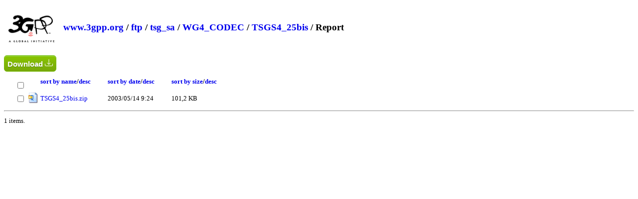

--- FILE ---
content_type: text/html; charset=utf-8
request_url: https://www.3gpp.org/ftp/tsg_sa/WG4_CODEC/TSGS4_25bis/Report
body_size: 5287
content:

<!DOCTYPE html>
<html xmlns="http://www.w3.org/1999/xhtml">
    <head>
        <title>Directory Listing /ftp/tsg_sa/WG4_CODEC/TSGS4_25bis/Report</title>
        <style type="text/css">            
			body{font-size:0.8em}
            a { text-decoration: none; }
            a:hover { text-decoration: underline; }
            th {text-align:left;}
            .box {float: left;  min-height: 50px;  margin: 0.5em; }
            .after-box {  clear: left;}
			h2 { margin-top:30px;}
			.icon{width:22px;height:22px}
			.myButton {
				box-shadow:inset 0px 1px 0px 0px #a4e271;
				background:linear-gradient(to bottom, #89c403 5%, #77a809 100%);
				background-color:#89c403;
				border-radius:6px;
				border:1px solid #74b807;
				display:inline-block;
				cursor:pointer;
				color:#ffffff;
				font-family:Arial;
				font-size:15px;
				font-weight:bold;
				padding:6px 24px;
				text-decoration:none;
				text-shadow:0px 1px 0px #528009;
				margin-top:25px;
			}
			.myButton:hover {
				background:linear-gradient(to bottom, #77a809 5%, #89c403 100%);
				background-color:#77a809;
			}
			.myButton:active {
				position:relative;
				top:1px;
			}
			#dragNdrop{
			
				display:none;
			
				border:4px grey dashed;
				width:500px;
				padding:50px;
				text-align: center;
				-webkit-border-radius: 5px;
				-moz-border-radius: 5px;
				border-radius: 5px;
				margin-bottom:15px;				
			}
			#dragNdrop:hover{
				cursor:pointer;
			}
			.resultMsg{
				font-size:20px;
				width:40%;
				padding: 15px;
				margin-bottom: 20px;
				border: 1px solid transparent;
				border-radius: 4px;
			}
			.success{
				color: #3c763d;
				background-color: #dff0d8;
				border-color: #d6e9c6;
			}
			.failure{
				color: #a94442;
				background-color: #f2dede;
				border-color: #ebccd1;
				background-repeat: no-repeat;
				background-position: left center;
			}

        </style>
		<script type="text/javascript">
			function expandDnD(){
				
				window.location = window.location.href + "?login=1";
				
				var divDnD = document.getElementById("dragNdrop");
				divDnD.style.display = "block";
			}	
		</script>
    </head>
    <body>
        <header>
            <div class="box">
                <img alt="ETSI logo" width="100" src="/ftp/zIcons/main-logo-3gpp.png">
            </div>
            <div class="box">
                <h2>
                
                        
                        <a href="https://www.3gpp.org/">www.3gpp.org</a> /
                        
                        <a href="https://www.3gpp.org/ftp/">ftp</a> /
                    
                        <a href="https://www.3gpp.org/ftp/tsg_sa/">tsg_sa</a> /
                    
                        <a href="https://www.3gpp.org/ftp/tsg_sa/WG4_CODEC/">WG4_CODEC</a> /
                    
                        <a href="https://www.3gpp.org/ftp/tsg_sa/WG4_CODEC/TSGS4_25bis/">TSGS4_25bis</a> /
                    
                        Report
                    
                    </h2>
            </div>
			
            <div class="after-box">
            </div>
        </header>
			
        <form method="post" action="./Report" id="ctl00">
<div class="aspNetHidden">
<input type="hidden" name="__VIEWSTATE" id="__VIEWSTATE" value="/[base64]" />
</div>

<div class="aspNetHidden">

	<input type="hidden" name="__VIEWSTATEGENERATOR" id="__VIEWSTATEGENERATOR" value="EDC176C3" />
</div>
			<div id="dragNdrop">
				<img src="/ftp/zIcons/cloud-upload.png" alt="upload" width="100" />
				<br />Drag and drop documents here or click to upload
				<br />
				<div id="file-preview"></div>
			</div>
			
			<div class="resultMsg failure" id="InvalidFolder" style="display:none">Invalid folder name</div>
			
<button id="downlaod" type="button" style="padding:6px;margin-top:0px" title="Download selected files" onclick="download(event);return false;" class="myButton">
					Download 
					<svg id="downloadingSVG" style="width:18px;display:none" fill="currentColor" viewBox="0 0 24 24" xmlns="http://www.w3.org/2000/svg"><g><circle cx="12" cy="3" r="1"><animate id="spinner_7Z73" begin="0;spinner_tKsu.end-0.5s" attributeName="r" calcMode="spline" dur="0.6s" values="1;2;1" keySplines=".27,.42,.37,.99;.53,0,.61,.73"></animate></circle><circle cx="16.50" cy="4.21" r="1"><animate id="spinner_Wd87" begin="spinner_7Z73.begin+0.1s" attributeName="r" calcMode="spline" dur="0.6s" values="1;2;1" keySplines=".27,.42,.37,.99;.53,0,.61,.73"></animate></circle><circle cx="7.50" cy="4.21" r="1"><animate id="spinner_tKsu" begin="spinner_9Qlc.begin+0.1s" attributeName="r" calcMode="spline" dur="0.6s" values="1;2;1" keySplines=".27,.42,.37,.99;.53,0,.61,.73"></animate></circle><circle cx="19.79" cy="7.50" r="1"><animate id="spinner_lMMO" begin="spinner_Wd87.begin+0.1s" attributeName="r" calcMode="spline" dur="0.6s" values="1;2;1" keySplines=".27,.42,.37,.99;.53,0,.61,.73"></animate></circle><circle cx="4.21" cy="7.50" r="1"><animate id="spinner_9Qlc" begin="spinner_Khxv.begin+0.1s" attributeName="r" calcMode="spline" dur="0.6s" values="1;2;1" keySplines=".27,.42,.37,.99;.53,0,.61,.73"></animate></circle><circle cx="21.00" cy="12.00" r="1"><animate id="spinner_5L9t" begin="spinner_lMMO.begin+0.1s" attributeName="r" calcMode="spline" dur="0.6s" values="1;2;1" keySplines=".27,.42,.37,.99;.53,0,.61,.73"></animate></circle><circle cx="3.00" cy="12.00" r="1"><animate id="spinner_Khxv" begin="spinner_ld6P.begin+0.1s" attributeName="r" calcMode="spline" dur="0.6s" values="1;2;1" keySplines=".27,.42,.37,.99;.53,0,.61,.73"></animate></circle><circle cx="19.79" cy="16.50" r="1"><animate id="spinner_BfTD" begin="spinner_5L9t.begin+0.1s" attributeName="r" calcMode="spline" dur="0.6s" values="1;2;1" keySplines=".27,.42,.37,.99;.53,0,.61,.73"></animate></circle><circle cx="4.21" cy="16.50" r="1"><animate id="spinner_ld6P" begin="spinner_XyBs.begin+0.1s" attributeName="r" calcMode="spline" dur="0.6s" values="1;2;1" keySplines=".27,.42,.37,.99;.53,0,.61,.73"></animate></circle><circle cx="16.50" cy="19.79" r="1"><animate id="spinner_7gAK" begin="spinner_BfTD.begin+0.1s" attributeName="r" calcMode="spline" dur="0.6s" values="1;2;1" keySplines=".27,.42,.37,.99;.53,0,.61,.73"></animate></circle><circle cx="7.50" cy="19.79" r="1"><animate id="spinner_XyBs" begin="spinner_HiSl.begin+0.1s" attributeName="r" calcMode="spline" dur="0.6s" values="1;2;1" keySplines=".27,.42,.37,.99;.53,0,.61,.73"></animate></circle><circle cx="12" cy="21" r="1"><animate id="spinner_HiSl" begin="spinner_7gAK.begin+0.1s" attributeName="r" calcMode="spline" dur="0.6s" values="1;2;1" keySplines=".27,.42,.37,.99;.53,0,.61,.73"></animate></circle><animateTransform attributeName="transform" type="rotate" dur="6s" values="360 12 12;0 12 12" repeatCount="indefinite"></animateTransform></g></svg>
					<svg id="readyToDownloadSVG" xmlns="http://www.w3.org/2000/svg" width="16" height="16" fill="currentColor" class="bi bi-download" viewBox="0 0 16 16">
					  <path d="M.5 9.9a.5.5 0 0 1 .5.5v2.5a1 1 0 0 0 1 1h12a1 1 0 0 0 1-1v-2.5a.5.5 0 0 1 1 0v2.5a2 2 0 0 1-2 2H2a2 2 0 0 1-2-2v-2.5a.5.5 0 0 1 .5-.5"/>
					  <path d="M7.646 11.854a.5.5 0 0 0 .708 0l3-3a.5.5 0 0 0-.708-.708L8.5 10.293V1.5a.5.5 0 0 0-1 0v8.793L5.354 8.146a.5.5 0 1 0-.708.708z"/>
					</svg>
					</button>
            <table style="margin-left:20px">
                <thead>
                  <tr>
				  <th style="text-align:center">
					<br>
					<input style="" title="Select all" type="checkbox" onclick="selectAll(this.checked);"> 
					</th>
                    <th>&nbsp;</th>
                    <th><a href="?sortby=name">sort by name</a>/<a href="?sortby=namerev">desc</a>&nbsp;&nbsp;&nbsp;&nbsp;&nbsp;&nbsp;&nbsp;&nbsp;&nbsp;&nbsp;</th>
                    <th><a href="?sortby=date">sort by date</a>/<a href="?sortby=daterev">desc</a>&nbsp;&nbsp;&nbsp;&nbsp;&nbsp;&nbsp;&nbsp;&nbsp;&nbsp;&nbsp;</th> 
                    <th><a href="?sortby=size">sort by size</a>/<a href="?sortby=sizerev">desc</a></th>
                  </tr>
                </thead>
                <tbody>
                    
                            <tr>
							<td style="text-align:center">
								<input type="checkbox" class="downloadInput" value="TSGS4_25bis.zip" /> 
								</td>
                                <td>
                                    <img class="icon" alt="icon" src="/ftp/geticon.axd?file=.zip" /> 
                                </td>
                                <td style="padding-right:10px">
                                    <a class="file" href="https://www.3gpp.org/ftp/tsg_sa/WG4_CODEC/TSGS4_25bis/Report/TSGS4_25bis.zip">TSGS4_25bis.zip</a> 
								</td>
                                <td style="padding-right:10px">
                                    2003/05/14 9:24
                                </td>
                                <td>
                                    101,2 KB
                                </td>
                            </tr>
                        
                </tbody>
            </table>
            <hr />
            <p>
                <span id="FileCount">1 items.</span>
            </p>
        </form>	
	<script type="text/javascript">
		var
			dropRegion = document.getElementById("dragNdrop"),
			filePreviewRegion = document.getElementById("file-preview");


		// open file selector when clicked on the drop region
		var fakeInput = document.createElement("input");
		fakeInput.type = "file";
		fakeInput.multiple = true;
		dropRegion.addEventListener('click', function() {
			fakeInput.click();
		});

		fakeInput.addEventListener("change", function() {
			var files = fakeInput.files;
			handleFiles(files);
		});


		function preventDefault(e) {
			e.preventDefault();
			e.stopPropagation();
		}

		dropRegion.addEventListener('dragenter', preventDefault, false)
		dropRegion.addEventListener('dragleave', preventDefault, false)
		dropRegion.addEventListener('dragover', preventDefault, false)
		dropRegion.addEventListener('drop', preventDefault, false)

function scanFiles(item) {
		  if (item.isFile) {
			item.file(function(file) {previewAnduploadFile(file,getLocation(window.location.href).pathname + item.fullPath.replace(item.name,""))});
			
		  }
		  if (item.isDirectory) {
		    
			if(validateFileName(item.name)){
				var ajax2 = new XMLHttpRequest();
				ajax2.open("GET", location.pathname + item.fullPath.replace(item.name,"") + "?createFolder=" + encodeURIComponent(item.name) , true);
				ajax2.item = item;
				ajax2.onreadystatechange = function(e) {
					if (ajax2.readyState === 4) {
						if (ajax2.status === 200) {
						
							let directoryReader = ajax2.item.createReader();
							directoryReader.readEntries((entries) => {
							  entries.forEach((entry) => {
								scanFiles(entry);
							  });
							});
							// done!
							;
							
							if(ajax2.responseURL.substring(0, ajax2.responseURL.indexOf("?")) == window.location.href.split("?")[0] + "/"){
								var bodyHtml = /<table.*?>([\s\S]*)<\/table>/.exec(ajax2.responseText)[1];
								document.getElementsByTagName("table")[0].innerHTML = bodyHtml;
							}
						} else {
							// error!
						}
						
					}
				};
				ajax2.send();
			}else{
				document.getElementById("InvalidFolder").style.display = "block";
			}
		  }
		}
		function handleDrop(e) {
			
			var dt = e.dataTransfer,
				files = dt.files,
				items = dt.items;
			for (var i = 0, len = items.length; i < len; i++) {
				scanFiles(dt.items[i].webkitGetAsEntry());
			}
		}

		dropRegion.addEventListener('drop', handleDrop, false);



		function handleFiles(files) {
			if (window.confirm("Are you sure you want to upload?")) {
				for (var i = 0, len = files.length; i < len; i++) {
					previewAnduploadFile(files[i]);
				}
			}
		}
		var getLocation = function(href) {
			var l = document.createElement("a");
			l.href = href;
			return l;
		};
		function previewAnduploadFile(file,uploadLocation = getLocation(window.location.href).pathname) {

			// container
			var imgView = document.createElement("div");
			imgView.className = "image-view";
			filePreviewRegion.appendChild(imgView);

			// previewing image
			var img = document.createElement("span");
			img.innerHTML = file.name + " ";
			imgView.appendChild(img);

			// progress overlay
			var overlay = document.createElement("progress");
			overlay.className = "overlay";
			imgView.appendChild(overlay);


			// create FormData
			var formData = new FormData();
			formData.append(file.name, file);

			// upload the image
			
			//var uploadLocation = getLocation(window.location.href).pathname;
			

			var ajax = new XMLHttpRequest();
			ajax.open("POST", uploadLocation, true);

			ajax.onreadystatechange = function(e) {
				if (ajax.readyState === 4) {
					if (ajax.status === 200) {
						// done!
						if(ajax.responseURL.substring(0, ajax.responseURL.indexOf("?")) == window.location.href.split("?")[0] + "/"){
								var bodyHtml = /<table.*?>([\s\S]*)<\/table>/.exec(ajax.responseText)[1];
								document.getElementsByTagName("table")[0].innerHTML = bodyHtml;
							}
						
					} else {
						// error!
					}
				}
			}

			ajax.upload.onprogress = function(e) {

				var perc = (e.loaded / e.total * 100) || 100;

				overlay.value = perc;
				overlay.max=100;
			}

			ajax.send(formData);
			

		}
		function uploadFolder(event){
			document.getElementById("InvalidFolder").style.display = "none";
			event.preventDefault();
			if(validateFileName(document.getElementById("folderName").value)){
				var ajax = new XMLHttpRequest();
				ajax.open("GET", location.pathname + "?createFolder=" + encodeURIComponent(document.getElementById("folderName").value) , true);
				ajax.onreadystatechange = function(e) {
					if (ajax.readyState === 4) {
						if (ajax.status === 200) {
							//TODO
							if(ajax.responseText == "Success"){
								window.location.reload();
							}
						} else {
							// error!
						}
					}
				}
				ajax.send();
				return false;
			}else{
				document.getElementById("InvalidFolder").style.display = "block";
				return false;
			}
		}
		function changeFolderPermissions(){
			var r = confirm("You are about to change the permissions for this folder.");
			if (r == true) {
				var ajax = new XMLHttpRequest();
				ajax.open("GET", location.pathname + "?changeFolderPermissions=1&t=" + Date.now() , true);
				ajax.onreadystatechange = function(e) {
					if (ajax.readyState === 4) {
						if (ajax.status === 200) {
							// done!
							var bodyHtml = /<body.*?>([\s\S]*)<\/body>/.exec(ajax.responseText)[1];
							document.getElementsByTagName("body")[0].innerHTML = bodyHtml;
							var element = document.getElementById("enableUploads");
							document.getElementById("dragNdrop").style.display = "block";
							if(typeof(element) != 'undefined' && element != null){
								document.getElementById("dragNdrop").style.display = "none";
							}
						} else {
							// error!
						}
					}
				}
				ajax.send();
			} 
			return false;
		}
		function validateFileName(text) { 
			var re = /[<>:"\/\\|?*\x00-\x1F]|^(?:aux|con|clock\$|nul|prn|com[1-9]|lpt[1-9])$/i;
		    if(!re.test(text)) {
			  return true;
			}
			return false;
		}
		function download(){
			document.getElementById("readyToDownloadSVG").style.display = "none";
			document.getElementById("downloadingSVG").style.display = "inline";
			var filesInputs = document.getElementsByClassName("downloadInput");
			if (filesInputs.length == 1){
				window.location = document.location.protocol + '//' + document.location.host + document.location.pathname + "/" + filesInputs[i].value;
			}
			var filesToDownload = [];
			for(var i=0;i<filesInputs.length;i++){
				if(filesInputs[i].checked){
					filesToDownload.push(filesInputs[i].value);
				}
			}
			
			fetch(location.pathname + "?download=multiple", {
			  method: "POST",
			  headers: {
				"Content-Type": "application/json"
			  },
			  body: JSON.stringify(filesToDownload)
			})
			.then(response => response.blob())
			.then(blob => {
			  const url = window.URL.createObjectURL(blob);
			  const a = document.createElement("a");
			  a.href = url;
			  a.download = "download.zip";  // Set desired file name
			  document.body.appendChild(a);
			  a.click();
			  a.remove();
			  document.getElementById("downloadingSVG").style.display = "none";
			  document.getElementById("readyToDownloadSVG").style.display = "inline";
			});
		}
		function selectAll(checked){
			const checkboxes = document.querySelectorAll('.downloadInput');
			checkboxes.forEach(checkbox => {
			  checkbox.checked = checked;
			});
		}
	</script>		
    <script defer src="https://static.cloudflareinsights.com/beacon.min.js/vcd15cbe7772f49c399c6a5babf22c1241717689176015" integrity="sha512-ZpsOmlRQV6y907TI0dKBHq9Md29nnaEIPlkf84rnaERnq6zvWvPUqr2ft8M1aS28oN72PdrCzSjY4U6VaAw1EQ==" data-cf-beacon='{"version":"2024.11.0","token":"6a7b6b1edc1540459115b0dcb49eb867","r":1,"server_timing":{"name":{"cfCacheStatus":true,"cfEdge":true,"cfExtPri":true,"cfL4":true,"cfOrigin":true,"cfSpeedBrain":true},"location_startswith":null}}' crossorigin="anonymous"></script>
</body>
</html>
